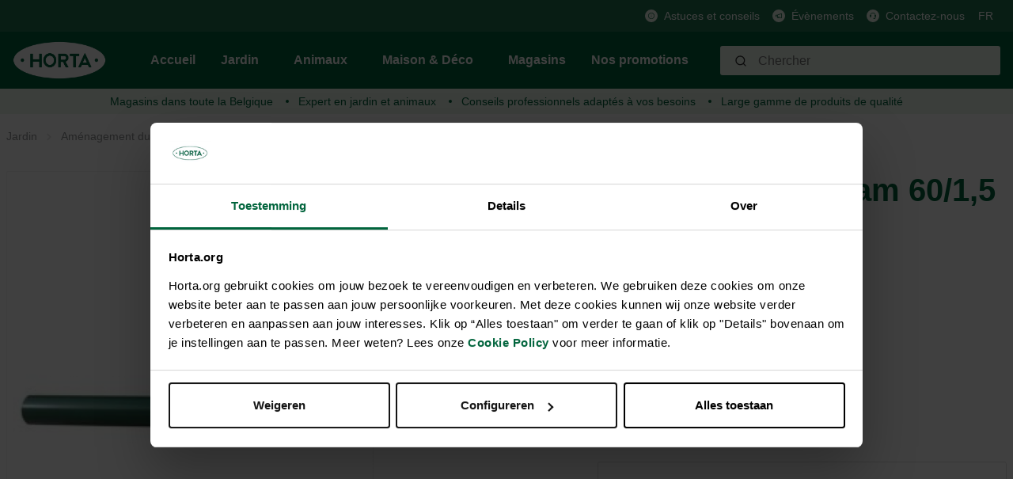

--- FILE ---
content_type: text/html; charset=utf-8
request_url: https://www.google.com/recaptcha/api2/anchor?ar=1&k=6Lc2ECQrAAAAAKf3gi8vENX6JDDzbCtlyyx14MRp&co=aHR0cHM6Ly9ob3J0YS5vcmc6NDQz&hl=en&v=PoyoqOPhxBO7pBk68S4YbpHZ&size=invisible&anchor-ms=20000&execute-ms=30000&cb=8hozrnv4vc37
body_size: 48566
content:
<!DOCTYPE HTML><html dir="ltr" lang="en"><head><meta http-equiv="Content-Type" content="text/html; charset=UTF-8">
<meta http-equiv="X-UA-Compatible" content="IE=edge">
<title>reCAPTCHA</title>
<style type="text/css">
/* cyrillic-ext */
@font-face {
  font-family: 'Roboto';
  font-style: normal;
  font-weight: 400;
  font-stretch: 100%;
  src: url(//fonts.gstatic.com/s/roboto/v48/KFO7CnqEu92Fr1ME7kSn66aGLdTylUAMa3GUBHMdazTgWw.woff2) format('woff2');
  unicode-range: U+0460-052F, U+1C80-1C8A, U+20B4, U+2DE0-2DFF, U+A640-A69F, U+FE2E-FE2F;
}
/* cyrillic */
@font-face {
  font-family: 'Roboto';
  font-style: normal;
  font-weight: 400;
  font-stretch: 100%;
  src: url(//fonts.gstatic.com/s/roboto/v48/KFO7CnqEu92Fr1ME7kSn66aGLdTylUAMa3iUBHMdazTgWw.woff2) format('woff2');
  unicode-range: U+0301, U+0400-045F, U+0490-0491, U+04B0-04B1, U+2116;
}
/* greek-ext */
@font-face {
  font-family: 'Roboto';
  font-style: normal;
  font-weight: 400;
  font-stretch: 100%;
  src: url(//fonts.gstatic.com/s/roboto/v48/KFO7CnqEu92Fr1ME7kSn66aGLdTylUAMa3CUBHMdazTgWw.woff2) format('woff2');
  unicode-range: U+1F00-1FFF;
}
/* greek */
@font-face {
  font-family: 'Roboto';
  font-style: normal;
  font-weight: 400;
  font-stretch: 100%;
  src: url(//fonts.gstatic.com/s/roboto/v48/KFO7CnqEu92Fr1ME7kSn66aGLdTylUAMa3-UBHMdazTgWw.woff2) format('woff2');
  unicode-range: U+0370-0377, U+037A-037F, U+0384-038A, U+038C, U+038E-03A1, U+03A3-03FF;
}
/* math */
@font-face {
  font-family: 'Roboto';
  font-style: normal;
  font-weight: 400;
  font-stretch: 100%;
  src: url(//fonts.gstatic.com/s/roboto/v48/KFO7CnqEu92Fr1ME7kSn66aGLdTylUAMawCUBHMdazTgWw.woff2) format('woff2');
  unicode-range: U+0302-0303, U+0305, U+0307-0308, U+0310, U+0312, U+0315, U+031A, U+0326-0327, U+032C, U+032F-0330, U+0332-0333, U+0338, U+033A, U+0346, U+034D, U+0391-03A1, U+03A3-03A9, U+03B1-03C9, U+03D1, U+03D5-03D6, U+03F0-03F1, U+03F4-03F5, U+2016-2017, U+2034-2038, U+203C, U+2040, U+2043, U+2047, U+2050, U+2057, U+205F, U+2070-2071, U+2074-208E, U+2090-209C, U+20D0-20DC, U+20E1, U+20E5-20EF, U+2100-2112, U+2114-2115, U+2117-2121, U+2123-214F, U+2190, U+2192, U+2194-21AE, U+21B0-21E5, U+21F1-21F2, U+21F4-2211, U+2213-2214, U+2216-22FF, U+2308-230B, U+2310, U+2319, U+231C-2321, U+2336-237A, U+237C, U+2395, U+239B-23B7, U+23D0, U+23DC-23E1, U+2474-2475, U+25AF, U+25B3, U+25B7, U+25BD, U+25C1, U+25CA, U+25CC, U+25FB, U+266D-266F, U+27C0-27FF, U+2900-2AFF, U+2B0E-2B11, U+2B30-2B4C, U+2BFE, U+3030, U+FF5B, U+FF5D, U+1D400-1D7FF, U+1EE00-1EEFF;
}
/* symbols */
@font-face {
  font-family: 'Roboto';
  font-style: normal;
  font-weight: 400;
  font-stretch: 100%;
  src: url(//fonts.gstatic.com/s/roboto/v48/KFO7CnqEu92Fr1ME7kSn66aGLdTylUAMaxKUBHMdazTgWw.woff2) format('woff2');
  unicode-range: U+0001-000C, U+000E-001F, U+007F-009F, U+20DD-20E0, U+20E2-20E4, U+2150-218F, U+2190, U+2192, U+2194-2199, U+21AF, U+21E6-21F0, U+21F3, U+2218-2219, U+2299, U+22C4-22C6, U+2300-243F, U+2440-244A, U+2460-24FF, U+25A0-27BF, U+2800-28FF, U+2921-2922, U+2981, U+29BF, U+29EB, U+2B00-2BFF, U+4DC0-4DFF, U+FFF9-FFFB, U+10140-1018E, U+10190-1019C, U+101A0, U+101D0-101FD, U+102E0-102FB, U+10E60-10E7E, U+1D2C0-1D2D3, U+1D2E0-1D37F, U+1F000-1F0FF, U+1F100-1F1AD, U+1F1E6-1F1FF, U+1F30D-1F30F, U+1F315, U+1F31C, U+1F31E, U+1F320-1F32C, U+1F336, U+1F378, U+1F37D, U+1F382, U+1F393-1F39F, U+1F3A7-1F3A8, U+1F3AC-1F3AF, U+1F3C2, U+1F3C4-1F3C6, U+1F3CA-1F3CE, U+1F3D4-1F3E0, U+1F3ED, U+1F3F1-1F3F3, U+1F3F5-1F3F7, U+1F408, U+1F415, U+1F41F, U+1F426, U+1F43F, U+1F441-1F442, U+1F444, U+1F446-1F449, U+1F44C-1F44E, U+1F453, U+1F46A, U+1F47D, U+1F4A3, U+1F4B0, U+1F4B3, U+1F4B9, U+1F4BB, U+1F4BF, U+1F4C8-1F4CB, U+1F4D6, U+1F4DA, U+1F4DF, U+1F4E3-1F4E6, U+1F4EA-1F4ED, U+1F4F7, U+1F4F9-1F4FB, U+1F4FD-1F4FE, U+1F503, U+1F507-1F50B, U+1F50D, U+1F512-1F513, U+1F53E-1F54A, U+1F54F-1F5FA, U+1F610, U+1F650-1F67F, U+1F687, U+1F68D, U+1F691, U+1F694, U+1F698, U+1F6AD, U+1F6B2, U+1F6B9-1F6BA, U+1F6BC, U+1F6C6-1F6CF, U+1F6D3-1F6D7, U+1F6E0-1F6EA, U+1F6F0-1F6F3, U+1F6F7-1F6FC, U+1F700-1F7FF, U+1F800-1F80B, U+1F810-1F847, U+1F850-1F859, U+1F860-1F887, U+1F890-1F8AD, U+1F8B0-1F8BB, U+1F8C0-1F8C1, U+1F900-1F90B, U+1F93B, U+1F946, U+1F984, U+1F996, U+1F9E9, U+1FA00-1FA6F, U+1FA70-1FA7C, U+1FA80-1FA89, U+1FA8F-1FAC6, U+1FACE-1FADC, U+1FADF-1FAE9, U+1FAF0-1FAF8, U+1FB00-1FBFF;
}
/* vietnamese */
@font-face {
  font-family: 'Roboto';
  font-style: normal;
  font-weight: 400;
  font-stretch: 100%;
  src: url(//fonts.gstatic.com/s/roboto/v48/KFO7CnqEu92Fr1ME7kSn66aGLdTylUAMa3OUBHMdazTgWw.woff2) format('woff2');
  unicode-range: U+0102-0103, U+0110-0111, U+0128-0129, U+0168-0169, U+01A0-01A1, U+01AF-01B0, U+0300-0301, U+0303-0304, U+0308-0309, U+0323, U+0329, U+1EA0-1EF9, U+20AB;
}
/* latin-ext */
@font-face {
  font-family: 'Roboto';
  font-style: normal;
  font-weight: 400;
  font-stretch: 100%;
  src: url(//fonts.gstatic.com/s/roboto/v48/KFO7CnqEu92Fr1ME7kSn66aGLdTylUAMa3KUBHMdazTgWw.woff2) format('woff2');
  unicode-range: U+0100-02BA, U+02BD-02C5, U+02C7-02CC, U+02CE-02D7, U+02DD-02FF, U+0304, U+0308, U+0329, U+1D00-1DBF, U+1E00-1E9F, U+1EF2-1EFF, U+2020, U+20A0-20AB, U+20AD-20C0, U+2113, U+2C60-2C7F, U+A720-A7FF;
}
/* latin */
@font-face {
  font-family: 'Roboto';
  font-style: normal;
  font-weight: 400;
  font-stretch: 100%;
  src: url(//fonts.gstatic.com/s/roboto/v48/KFO7CnqEu92Fr1ME7kSn66aGLdTylUAMa3yUBHMdazQ.woff2) format('woff2');
  unicode-range: U+0000-00FF, U+0131, U+0152-0153, U+02BB-02BC, U+02C6, U+02DA, U+02DC, U+0304, U+0308, U+0329, U+2000-206F, U+20AC, U+2122, U+2191, U+2193, U+2212, U+2215, U+FEFF, U+FFFD;
}
/* cyrillic-ext */
@font-face {
  font-family: 'Roboto';
  font-style: normal;
  font-weight: 500;
  font-stretch: 100%;
  src: url(//fonts.gstatic.com/s/roboto/v48/KFO7CnqEu92Fr1ME7kSn66aGLdTylUAMa3GUBHMdazTgWw.woff2) format('woff2');
  unicode-range: U+0460-052F, U+1C80-1C8A, U+20B4, U+2DE0-2DFF, U+A640-A69F, U+FE2E-FE2F;
}
/* cyrillic */
@font-face {
  font-family: 'Roboto';
  font-style: normal;
  font-weight: 500;
  font-stretch: 100%;
  src: url(//fonts.gstatic.com/s/roboto/v48/KFO7CnqEu92Fr1ME7kSn66aGLdTylUAMa3iUBHMdazTgWw.woff2) format('woff2');
  unicode-range: U+0301, U+0400-045F, U+0490-0491, U+04B0-04B1, U+2116;
}
/* greek-ext */
@font-face {
  font-family: 'Roboto';
  font-style: normal;
  font-weight: 500;
  font-stretch: 100%;
  src: url(//fonts.gstatic.com/s/roboto/v48/KFO7CnqEu92Fr1ME7kSn66aGLdTylUAMa3CUBHMdazTgWw.woff2) format('woff2');
  unicode-range: U+1F00-1FFF;
}
/* greek */
@font-face {
  font-family: 'Roboto';
  font-style: normal;
  font-weight: 500;
  font-stretch: 100%;
  src: url(//fonts.gstatic.com/s/roboto/v48/KFO7CnqEu92Fr1ME7kSn66aGLdTylUAMa3-UBHMdazTgWw.woff2) format('woff2');
  unicode-range: U+0370-0377, U+037A-037F, U+0384-038A, U+038C, U+038E-03A1, U+03A3-03FF;
}
/* math */
@font-face {
  font-family: 'Roboto';
  font-style: normal;
  font-weight: 500;
  font-stretch: 100%;
  src: url(//fonts.gstatic.com/s/roboto/v48/KFO7CnqEu92Fr1ME7kSn66aGLdTylUAMawCUBHMdazTgWw.woff2) format('woff2');
  unicode-range: U+0302-0303, U+0305, U+0307-0308, U+0310, U+0312, U+0315, U+031A, U+0326-0327, U+032C, U+032F-0330, U+0332-0333, U+0338, U+033A, U+0346, U+034D, U+0391-03A1, U+03A3-03A9, U+03B1-03C9, U+03D1, U+03D5-03D6, U+03F0-03F1, U+03F4-03F5, U+2016-2017, U+2034-2038, U+203C, U+2040, U+2043, U+2047, U+2050, U+2057, U+205F, U+2070-2071, U+2074-208E, U+2090-209C, U+20D0-20DC, U+20E1, U+20E5-20EF, U+2100-2112, U+2114-2115, U+2117-2121, U+2123-214F, U+2190, U+2192, U+2194-21AE, U+21B0-21E5, U+21F1-21F2, U+21F4-2211, U+2213-2214, U+2216-22FF, U+2308-230B, U+2310, U+2319, U+231C-2321, U+2336-237A, U+237C, U+2395, U+239B-23B7, U+23D0, U+23DC-23E1, U+2474-2475, U+25AF, U+25B3, U+25B7, U+25BD, U+25C1, U+25CA, U+25CC, U+25FB, U+266D-266F, U+27C0-27FF, U+2900-2AFF, U+2B0E-2B11, U+2B30-2B4C, U+2BFE, U+3030, U+FF5B, U+FF5D, U+1D400-1D7FF, U+1EE00-1EEFF;
}
/* symbols */
@font-face {
  font-family: 'Roboto';
  font-style: normal;
  font-weight: 500;
  font-stretch: 100%;
  src: url(//fonts.gstatic.com/s/roboto/v48/KFO7CnqEu92Fr1ME7kSn66aGLdTylUAMaxKUBHMdazTgWw.woff2) format('woff2');
  unicode-range: U+0001-000C, U+000E-001F, U+007F-009F, U+20DD-20E0, U+20E2-20E4, U+2150-218F, U+2190, U+2192, U+2194-2199, U+21AF, U+21E6-21F0, U+21F3, U+2218-2219, U+2299, U+22C4-22C6, U+2300-243F, U+2440-244A, U+2460-24FF, U+25A0-27BF, U+2800-28FF, U+2921-2922, U+2981, U+29BF, U+29EB, U+2B00-2BFF, U+4DC0-4DFF, U+FFF9-FFFB, U+10140-1018E, U+10190-1019C, U+101A0, U+101D0-101FD, U+102E0-102FB, U+10E60-10E7E, U+1D2C0-1D2D3, U+1D2E0-1D37F, U+1F000-1F0FF, U+1F100-1F1AD, U+1F1E6-1F1FF, U+1F30D-1F30F, U+1F315, U+1F31C, U+1F31E, U+1F320-1F32C, U+1F336, U+1F378, U+1F37D, U+1F382, U+1F393-1F39F, U+1F3A7-1F3A8, U+1F3AC-1F3AF, U+1F3C2, U+1F3C4-1F3C6, U+1F3CA-1F3CE, U+1F3D4-1F3E0, U+1F3ED, U+1F3F1-1F3F3, U+1F3F5-1F3F7, U+1F408, U+1F415, U+1F41F, U+1F426, U+1F43F, U+1F441-1F442, U+1F444, U+1F446-1F449, U+1F44C-1F44E, U+1F453, U+1F46A, U+1F47D, U+1F4A3, U+1F4B0, U+1F4B3, U+1F4B9, U+1F4BB, U+1F4BF, U+1F4C8-1F4CB, U+1F4D6, U+1F4DA, U+1F4DF, U+1F4E3-1F4E6, U+1F4EA-1F4ED, U+1F4F7, U+1F4F9-1F4FB, U+1F4FD-1F4FE, U+1F503, U+1F507-1F50B, U+1F50D, U+1F512-1F513, U+1F53E-1F54A, U+1F54F-1F5FA, U+1F610, U+1F650-1F67F, U+1F687, U+1F68D, U+1F691, U+1F694, U+1F698, U+1F6AD, U+1F6B2, U+1F6B9-1F6BA, U+1F6BC, U+1F6C6-1F6CF, U+1F6D3-1F6D7, U+1F6E0-1F6EA, U+1F6F0-1F6F3, U+1F6F7-1F6FC, U+1F700-1F7FF, U+1F800-1F80B, U+1F810-1F847, U+1F850-1F859, U+1F860-1F887, U+1F890-1F8AD, U+1F8B0-1F8BB, U+1F8C0-1F8C1, U+1F900-1F90B, U+1F93B, U+1F946, U+1F984, U+1F996, U+1F9E9, U+1FA00-1FA6F, U+1FA70-1FA7C, U+1FA80-1FA89, U+1FA8F-1FAC6, U+1FACE-1FADC, U+1FADF-1FAE9, U+1FAF0-1FAF8, U+1FB00-1FBFF;
}
/* vietnamese */
@font-face {
  font-family: 'Roboto';
  font-style: normal;
  font-weight: 500;
  font-stretch: 100%;
  src: url(//fonts.gstatic.com/s/roboto/v48/KFO7CnqEu92Fr1ME7kSn66aGLdTylUAMa3OUBHMdazTgWw.woff2) format('woff2');
  unicode-range: U+0102-0103, U+0110-0111, U+0128-0129, U+0168-0169, U+01A0-01A1, U+01AF-01B0, U+0300-0301, U+0303-0304, U+0308-0309, U+0323, U+0329, U+1EA0-1EF9, U+20AB;
}
/* latin-ext */
@font-face {
  font-family: 'Roboto';
  font-style: normal;
  font-weight: 500;
  font-stretch: 100%;
  src: url(//fonts.gstatic.com/s/roboto/v48/KFO7CnqEu92Fr1ME7kSn66aGLdTylUAMa3KUBHMdazTgWw.woff2) format('woff2');
  unicode-range: U+0100-02BA, U+02BD-02C5, U+02C7-02CC, U+02CE-02D7, U+02DD-02FF, U+0304, U+0308, U+0329, U+1D00-1DBF, U+1E00-1E9F, U+1EF2-1EFF, U+2020, U+20A0-20AB, U+20AD-20C0, U+2113, U+2C60-2C7F, U+A720-A7FF;
}
/* latin */
@font-face {
  font-family: 'Roboto';
  font-style: normal;
  font-weight: 500;
  font-stretch: 100%;
  src: url(//fonts.gstatic.com/s/roboto/v48/KFO7CnqEu92Fr1ME7kSn66aGLdTylUAMa3yUBHMdazQ.woff2) format('woff2');
  unicode-range: U+0000-00FF, U+0131, U+0152-0153, U+02BB-02BC, U+02C6, U+02DA, U+02DC, U+0304, U+0308, U+0329, U+2000-206F, U+20AC, U+2122, U+2191, U+2193, U+2212, U+2215, U+FEFF, U+FFFD;
}
/* cyrillic-ext */
@font-face {
  font-family: 'Roboto';
  font-style: normal;
  font-weight: 900;
  font-stretch: 100%;
  src: url(//fonts.gstatic.com/s/roboto/v48/KFO7CnqEu92Fr1ME7kSn66aGLdTylUAMa3GUBHMdazTgWw.woff2) format('woff2');
  unicode-range: U+0460-052F, U+1C80-1C8A, U+20B4, U+2DE0-2DFF, U+A640-A69F, U+FE2E-FE2F;
}
/* cyrillic */
@font-face {
  font-family: 'Roboto';
  font-style: normal;
  font-weight: 900;
  font-stretch: 100%;
  src: url(//fonts.gstatic.com/s/roboto/v48/KFO7CnqEu92Fr1ME7kSn66aGLdTylUAMa3iUBHMdazTgWw.woff2) format('woff2');
  unicode-range: U+0301, U+0400-045F, U+0490-0491, U+04B0-04B1, U+2116;
}
/* greek-ext */
@font-face {
  font-family: 'Roboto';
  font-style: normal;
  font-weight: 900;
  font-stretch: 100%;
  src: url(//fonts.gstatic.com/s/roboto/v48/KFO7CnqEu92Fr1ME7kSn66aGLdTylUAMa3CUBHMdazTgWw.woff2) format('woff2');
  unicode-range: U+1F00-1FFF;
}
/* greek */
@font-face {
  font-family: 'Roboto';
  font-style: normal;
  font-weight: 900;
  font-stretch: 100%;
  src: url(//fonts.gstatic.com/s/roboto/v48/KFO7CnqEu92Fr1ME7kSn66aGLdTylUAMa3-UBHMdazTgWw.woff2) format('woff2');
  unicode-range: U+0370-0377, U+037A-037F, U+0384-038A, U+038C, U+038E-03A1, U+03A3-03FF;
}
/* math */
@font-face {
  font-family: 'Roboto';
  font-style: normal;
  font-weight: 900;
  font-stretch: 100%;
  src: url(//fonts.gstatic.com/s/roboto/v48/KFO7CnqEu92Fr1ME7kSn66aGLdTylUAMawCUBHMdazTgWw.woff2) format('woff2');
  unicode-range: U+0302-0303, U+0305, U+0307-0308, U+0310, U+0312, U+0315, U+031A, U+0326-0327, U+032C, U+032F-0330, U+0332-0333, U+0338, U+033A, U+0346, U+034D, U+0391-03A1, U+03A3-03A9, U+03B1-03C9, U+03D1, U+03D5-03D6, U+03F0-03F1, U+03F4-03F5, U+2016-2017, U+2034-2038, U+203C, U+2040, U+2043, U+2047, U+2050, U+2057, U+205F, U+2070-2071, U+2074-208E, U+2090-209C, U+20D0-20DC, U+20E1, U+20E5-20EF, U+2100-2112, U+2114-2115, U+2117-2121, U+2123-214F, U+2190, U+2192, U+2194-21AE, U+21B0-21E5, U+21F1-21F2, U+21F4-2211, U+2213-2214, U+2216-22FF, U+2308-230B, U+2310, U+2319, U+231C-2321, U+2336-237A, U+237C, U+2395, U+239B-23B7, U+23D0, U+23DC-23E1, U+2474-2475, U+25AF, U+25B3, U+25B7, U+25BD, U+25C1, U+25CA, U+25CC, U+25FB, U+266D-266F, U+27C0-27FF, U+2900-2AFF, U+2B0E-2B11, U+2B30-2B4C, U+2BFE, U+3030, U+FF5B, U+FF5D, U+1D400-1D7FF, U+1EE00-1EEFF;
}
/* symbols */
@font-face {
  font-family: 'Roboto';
  font-style: normal;
  font-weight: 900;
  font-stretch: 100%;
  src: url(//fonts.gstatic.com/s/roboto/v48/KFO7CnqEu92Fr1ME7kSn66aGLdTylUAMaxKUBHMdazTgWw.woff2) format('woff2');
  unicode-range: U+0001-000C, U+000E-001F, U+007F-009F, U+20DD-20E0, U+20E2-20E4, U+2150-218F, U+2190, U+2192, U+2194-2199, U+21AF, U+21E6-21F0, U+21F3, U+2218-2219, U+2299, U+22C4-22C6, U+2300-243F, U+2440-244A, U+2460-24FF, U+25A0-27BF, U+2800-28FF, U+2921-2922, U+2981, U+29BF, U+29EB, U+2B00-2BFF, U+4DC0-4DFF, U+FFF9-FFFB, U+10140-1018E, U+10190-1019C, U+101A0, U+101D0-101FD, U+102E0-102FB, U+10E60-10E7E, U+1D2C0-1D2D3, U+1D2E0-1D37F, U+1F000-1F0FF, U+1F100-1F1AD, U+1F1E6-1F1FF, U+1F30D-1F30F, U+1F315, U+1F31C, U+1F31E, U+1F320-1F32C, U+1F336, U+1F378, U+1F37D, U+1F382, U+1F393-1F39F, U+1F3A7-1F3A8, U+1F3AC-1F3AF, U+1F3C2, U+1F3C4-1F3C6, U+1F3CA-1F3CE, U+1F3D4-1F3E0, U+1F3ED, U+1F3F1-1F3F3, U+1F3F5-1F3F7, U+1F408, U+1F415, U+1F41F, U+1F426, U+1F43F, U+1F441-1F442, U+1F444, U+1F446-1F449, U+1F44C-1F44E, U+1F453, U+1F46A, U+1F47D, U+1F4A3, U+1F4B0, U+1F4B3, U+1F4B9, U+1F4BB, U+1F4BF, U+1F4C8-1F4CB, U+1F4D6, U+1F4DA, U+1F4DF, U+1F4E3-1F4E6, U+1F4EA-1F4ED, U+1F4F7, U+1F4F9-1F4FB, U+1F4FD-1F4FE, U+1F503, U+1F507-1F50B, U+1F50D, U+1F512-1F513, U+1F53E-1F54A, U+1F54F-1F5FA, U+1F610, U+1F650-1F67F, U+1F687, U+1F68D, U+1F691, U+1F694, U+1F698, U+1F6AD, U+1F6B2, U+1F6B9-1F6BA, U+1F6BC, U+1F6C6-1F6CF, U+1F6D3-1F6D7, U+1F6E0-1F6EA, U+1F6F0-1F6F3, U+1F6F7-1F6FC, U+1F700-1F7FF, U+1F800-1F80B, U+1F810-1F847, U+1F850-1F859, U+1F860-1F887, U+1F890-1F8AD, U+1F8B0-1F8BB, U+1F8C0-1F8C1, U+1F900-1F90B, U+1F93B, U+1F946, U+1F984, U+1F996, U+1F9E9, U+1FA00-1FA6F, U+1FA70-1FA7C, U+1FA80-1FA89, U+1FA8F-1FAC6, U+1FACE-1FADC, U+1FADF-1FAE9, U+1FAF0-1FAF8, U+1FB00-1FBFF;
}
/* vietnamese */
@font-face {
  font-family: 'Roboto';
  font-style: normal;
  font-weight: 900;
  font-stretch: 100%;
  src: url(//fonts.gstatic.com/s/roboto/v48/KFO7CnqEu92Fr1ME7kSn66aGLdTylUAMa3OUBHMdazTgWw.woff2) format('woff2');
  unicode-range: U+0102-0103, U+0110-0111, U+0128-0129, U+0168-0169, U+01A0-01A1, U+01AF-01B0, U+0300-0301, U+0303-0304, U+0308-0309, U+0323, U+0329, U+1EA0-1EF9, U+20AB;
}
/* latin-ext */
@font-face {
  font-family: 'Roboto';
  font-style: normal;
  font-weight: 900;
  font-stretch: 100%;
  src: url(//fonts.gstatic.com/s/roboto/v48/KFO7CnqEu92Fr1ME7kSn66aGLdTylUAMa3KUBHMdazTgWw.woff2) format('woff2');
  unicode-range: U+0100-02BA, U+02BD-02C5, U+02C7-02CC, U+02CE-02D7, U+02DD-02FF, U+0304, U+0308, U+0329, U+1D00-1DBF, U+1E00-1E9F, U+1EF2-1EFF, U+2020, U+20A0-20AB, U+20AD-20C0, U+2113, U+2C60-2C7F, U+A720-A7FF;
}
/* latin */
@font-face {
  font-family: 'Roboto';
  font-style: normal;
  font-weight: 900;
  font-stretch: 100%;
  src: url(//fonts.gstatic.com/s/roboto/v48/KFO7CnqEu92Fr1ME7kSn66aGLdTylUAMa3yUBHMdazQ.woff2) format('woff2');
  unicode-range: U+0000-00FF, U+0131, U+0152-0153, U+02BB-02BC, U+02C6, U+02DA, U+02DC, U+0304, U+0308, U+0329, U+2000-206F, U+20AC, U+2122, U+2191, U+2193, U+2212, U+2215, U+FEFF, U+FFFD;
}

</style>
<link rel="stylesheet" type="text/css" href="https://www.gstatic.com/recaptcha/releases/PoyoqOPhxBO7pBk68S4YbpHZ/styles__ltr.css">
<script nonce="RtHH8CVbnXVhHLTPNEJGDg" type="text/javascript">window['__recaptcha_api'] = 'https://www.google.com/recaptcha/api2/';</script>
<script type="text/javascript" src="https://www.gstatic.com/recaptcha/releases/PoyoqOPhxBO7pBk68S4YbpHZ/recaptcha__en.js" nonce="RtHH8CVbnXVhHLTPNEJGDg">
      
    </script></head>
<body><div id="rc-anchor-alert" class="rc-anchor-alert"></div>
<input type="hidden" id="recaptcha-token" value="[base64]">
<script type="text/javascript" nonce="RtHH8CVbnXVhHLTPNEJGDg">
      recaptcha.anchor.Main.init("[\x22ainput\x22,[\x22bgdata\x22,\x22\x22,\[base64]/[base64]/[base64]/[base64]/[base64]/[base64]/KGcoTywyNTMsTy5PKSxVRyhPLEMpKTpnKE8sMjUzLEMpLE8pKSxsKSksTykpfSxieT1mdW5jdGlvbihDLE8sdSxsKXtmb3IobD0odT1SKEMpLDApO08+MDtPLS0pbD1sPDw4fFooQyk7ZyhDLHUsbCl9LFVHPWZ1bmN0aW9uKEMsTyl7Qy5pLmxlbmd0aD4xMDQ/[base64]/[base64]/[base64]/[base64]/[base64]/[base64]/[base64]\\u003d\x22,\[base64]\\u003d\x22,\x22w5QWw6g6wqY4Ny4oc8KIwrYTwqrCo1bDm8KEHQDCngnDjcKTwpNLfUZUMRrCs8OIP8KnbcK4RcOcw5QjwrvDssOgJsO6woBIKMOXBH7DrANZwqzCucOPw5kDw7/[base64]/ChFU7wrnDk8Onw6jDlxjDtxJ1OBVFRsKRwrsBDsOfw61mwrZNOcKMwrvDlsO/w6wfw5HCkQ5lFhvClcOcw5xRa8Kxw6TDlMK+w5jChhoJwpx4SgwPXHoqw5Bqwpliw65GNsKXAcO4w6zDkGxZKcOzw5XDi8O3A3VJw43Cn3rDskXDkw/[base64]/DtX97OsKCw6PCryBQwppmGVwOwqo6KE7DrmM9w5ccMlxHwqnChVQTwqZbHcKCdQTDrUbCj8ONw7HDr8K7a8K9wrYEwqHCs8KlwrdmJcOKwoTCmMKZF8KaZRPDmMOyHw/DlUh/P8KrwpnChcOMcMKPdcKSwqPCk1/DrzHDuATCqQzCp8OHPBQkw5Viw5LDmMKiK1bDpGHCnQE+w7nCusKrMsKHwpMWw4djwoLCosOCScOgK0LCjMKUw5vDmR/[base64]/YMK2dk/DiWl0w4dFQsOsw6Asw581JMOpKz/Di8K2TMKJw6fDlMK+QGAhFcKgwrnDtltEwr/Cv2nCv8OeF8OwMSXDpTXDtTjCnsO5M2/Dpwg6wpFLN3JiE8Oyw51IKMKIw5nCmknCpX3Dg8Kbw6bDnRApw4/DiSZSH8Okwp/[base64]/DggNoRcO9wpTCrcOnw6JaEsOiMsOCwqrDlcOYcHZowpfCk1bDvcOAIsOvwqjChhTCqhF2Z8O4CnhROcO0w5pIw7kSwoPCssOrKCN6w6bCtiLDg8K4Vhslw6PDtBbDkcOfwrDDl0/[base64]/SRbDm0UaHw4tMMOrJDvCo8Kiw5AeagRpRifDm8KOLMKrDcKLwrPDs8OwLFvDs1bDsCMvw7PDusOUVXfCnwMiX0jDtgQFw7MsOcO3JBLDlSfDkMK7eERqNnTCmiIOw7giVnYGwqxxwo4TVk7DjsObwr3Cu2cKU8KlAcOjVsOTXWgAN8KGFMK2wpIJw6zClidrGB/DqDoQFcKiClVECwIMHm0oJRrClVjDoFLDuDwYwqYAw6ZdVcKKJXALBsKaw5rCssKCw7/[base64]/CksKBH8OLOAXDrFNcwp3CsSDCk2VwbsKUwo3DqCnCpMO5LMKFaHklXsOowrt3BSLCogHCrnF3PcOAE8OXwpDDoCXDscOSQyTDmxnCg1gIesKPwpzDgj/ChwvCjE/DkE/Dt3vCuRhgIx3ChcK7KcKzwp/CvsOCSyYTwoTDv8OpwoEBXDc5EsKAw4B/NcO1w6Qyw7fCrMKlLyIFwr3CvnkOw77Du2ZxwogDwodyfC3CrMOPw7bCjsKUUi3CogLClMK7AMOawopLWkfDj3zDv2ocP8K/[base64]/DjcOPA8KKGD3DmsK8w5vDjDp5wrcjLw0kw5VFV8KfPsKEw7J1LwxUw4dZNSbCi0puTcOmVRweIMKgw4DCii9QSsKPf8Krb8K1BBfDq33DmcOjwp7CqcKLwrLDm8ORGcKbwqwhT8K4w7wNwo/CkCk7wpVwwrbDpQnDtmEBFsOKFsOsejhxwqM6ZcOCMMOIbghbL3PDhSnCmVPCgT/Ds8O6L8O0wpnDvCtSwognTsKiCwjCrcOsw6FdaX9/w6MTw4oeM8OHw5AmcWTDtScQwrpDwpI8Wlk/w4bDocOsUSzCrnzCt8ORYcKFPcOWGyJPLcKVwojCmsO0wpMsG8ODw7FDH20EXSTDjMOVwo1lwq8GCsKbw4IgI0VxDwHDpzdxwqPCn8Kaw4TCoGdcwqAhbhTCjMKKJVxXwpjCrcKZZCFOKj/[base64]/[base64]/w7JywqHDhMOBP8K9FsOaBsOSN1tYQivClTXChsK9IRxAwq0Fw53Dj0FTZRDCljVGfsKBDcKjw4zCoMOtw4LCtQbCrUvDjFw0w4TCgBHCgsOKwpjDpD3DvcKWwpl4w50sw6g+w6FpBynCn0TCpkM4woLCp393LcO6wpcGwopfFsKNw4/CksOoBMOuw6vDgj3DiSHCmHbChcK7Lzt9woJ5fFQ4wpLDhFAOHgHCvcKFLMKINRLDt8OaR8O1TcK4TWvDjTrCucKieFQ3a8OTbcKAwoTDrm/DpTYewrXDjMORZsO/w4jCmEbDlMOMw4DDqcKeJsO7w7HDvxlDw4ZHBcKWw6HCnVdtOnPDqEFvw7zCgsOiXsK2w5fDkcKyDsKhw6ZTFsO1csKcF8KyGE4+wpNBwp9iwoh0wrvDo2hqwpQeVVjCqHkRwqXDkMOmOQMvYVBRezHDiMK6wpHDjy16w4tmE1BRGHpgwpF/UkEGHR4TMGLCoghvw4/DjxXCocKLw7PCo0FrPU0/wo7Dn1vClcO1w7BLw41Nw6HDscKvwpE5cCzCt8KlwoAHwrxvwrrCn8Kzw6jDqT5BVgRQw7EGHitiBzTDg8K0w6hGV08VTUl+w77CinTDqz/DgQ7Cn3jDjsKsQTc7w5jDpQcGw5LClcOAUBjDi8ORK8Kywo1wd8Kww4FjDTPDhFvDuHrDrGRXwqBxw6EHTMKuw6YIwqZfKR19w6XCtGnDsnAZw5lKWxzCsMKXSQwJwrQsUsKLU8OgwprDr8KqeERpwoU0wosdIsOkw6IzHsK/w6VNRMKuwo8XWcOMw58tWsKrVMOpKsKFSMOxZ8OQYjTClMOjwrxDwoHDiS3CgVrCmMK6w5MUekw0MljCgsOBwqHDlx/DlcK/ScK2JAAgasKFwrleMsO1wr08QMKxwrVeV8OSLMKpwpUQfMOTWsOZwqXCpC1pw7QmeV/DlXXChsK7wq/DhEIFIhbDrMOAw54iw5DCtMOYw7bDokrClj4bIWwEL8OBwox1S8Odw7/CtMKeeMKDF8KiwrYnw57Ckl7CicKHK0UBLCDDisKBMcOVwqTDhcKENxLCmxvComxNw63Cj8Kvw60HwrvCimXDtGbDmDJGSWIbDcKWScOQSMOrw5tAwqwGCCvDuW86w49fDkfDgsOjwp5gQsK1wpI/TWVTwpB7w4ctU8OCRxDDoEE5cMOuIhZKYsKowrdJwofDv8OcWzbDogPDhhTCuMOFPSPCqsOvw6bDolXDmcOywoLDkxVSw6TCqMOgJV1AwpEuw4kgDQ7DnkNWMcOAwrtiwo3CozBrwpYEVMOPTcO0w6bCjsKEwp7CnHs5wrVwwqTClcO/wpvDs2TDvsODGMK3wqrCoiJWBUI8DSrCjsKlwp5Yw5tawrJkPcKDI8KNwpPDnQXCsyhUw65ZN27DuMKswoldd2JZOcKFwok4ZsOAU195wqM5wo9xG33Cn8OPw53Cv8O/[base64]/DjMOBw5bDmsKbw6jCs2hBV8Ovwpk7cwgbw4LDrV3DkMOBw6fCocK4csOFw7/CucKxwoHCuzhIwrtxb8OfwqFXwrxjw6fCr8OaGG7DknbClQILwrgjK8KSwo3DqsOnIMO8w5/Ck8ODw7gLG3bDq8KewoTCnsOrTWPDmFxow5DDiBcHw4XCoH3CkkBaWHREQ8O2FFdmQEDCvz3CqsO8w7PDlsO6IWvChBPChxI/[base64]/[base64]/[base64]/w6J9w4A4wqnDjcKDUMO6DsOXwqxvwrvCrlzCncODPjhyaMOPO8K4dn9kTX/CrMOZUsKuw4pwJMKCwodMwoF0woh0fMKzwojCkcObwo41HMKkY8KrbzrCk8OnwoXCgcKSwpnCpi9bWcKXw6HCrygKwpHDksKUNsK5w7/[base64]/CmwbCiBjDvsKdwpnDukfCmMKPKDN0VQ/[base64]/wqkWw5YOe8OswooTwp/CrCACNcKPw6zCiQ51wrDCi8O1RAxIw45GwqfCo8KOwo8fLcKPw6wcw6DDhcKKEcOaM8Krw5BXLhTCq8O6w7NjOVHDr2bCrSs6woDCs0Uuw5fCtcOVGcK/AgYZw53DgcKuBEjDucK4EFXDlw/[base64]/w6MUZSUIwpcjw4TCj8K1UMKEwo/DrsKiw50Rw7TCo8Ocwr81A8KDwrJWw4vCgTlUCh9cwozDt3Qkwq3ClsKfBsKUwphECsKJUMOawpZUw6LDicOiwrfDkwHDihzCsSzDtyfCoMOoYWPDmsOdw6VPYGzDhj/Cm1/DjCvCkF0jwrjCnMKBNQM6wpMlwo3DhMOewpQjL8KwUMKDw6YhwoB2QcOgw6HCjMOyw6NAdsOWYBTCuSjDnsKYWlrCoxdEDcO/wocGw4jCpsONIQvChBIja8OTccOnPloywqM0IMOLZMOMTcO4w7tWw7hwR8O3w5kGPBNzwohzEcKhwoZOw69yw6HCqBlRIcOKwqUiwpwVwqXChMO6wojCtsKlRsKxZzEXw4VYZcOewoLCoxnCgMK1wrvCkcK5CSLDpxDCu8KuX8OEIkw9Amosw7rDrMO/[base64]/Cv2LDkBJZL8OxQHnCryjCvMOqT8Otw7fDuWgtEMOFE8KLwoEywrLDlHHDuRs1w7HDkcKfScOpMsOew4wgw6JTbcOUNyM/[base64]/wqHDjFt2JcKMw5TCqMO4dALDmMOaA8OYw7bCj8OrLsO4WMO0wrzDvUsFw4Iiwr/DgmFnVsOCUXM0wq/CrRPCnsKUcMOdZsK8w5rDhsOkF8Kyw77DqMK0wq1zQBA7wqnCscOow5kRZsKBKsOjwpZYSsKQwptMwrTCn8OJIMOjw6jDiMKtUU/DtRnDg8Kiw43Cn8KIbX5QOsKPWMOPw6wGwrcjB2lnExN+wovDlGXCs8KiVzfDpW3CnlMeQlXDkA4lFsODQ8OjGCfCkX3DucKqwotUwqcrJinCvMKVw6hBBWbChB3DrXhXJ8O/w6PDtz9tw5rDnsOlFFA5w4XCmcOnZXjCuygpw69CXcKgWcKxw67DtHbDn8KtwqrCpcKQwqBQasOMw5TCnFMsw43CicOSITDCjRBoLRzCqgTDrsOjw7VvHxXDiHbDhsOzwrEzwrvDuHnDoBkFwqvChCHCpsOMBGwfGGzCvjrDmcOjwr/[base64]/EBENw7LCpsOfTsOTwoHCkk3CunYrRCt6R17Dj8KYwpbCsU89fcOhG8OLwrDDrcOScsOPw4Y7ZMOtwr88wq1YwrbCoMKFL8Kxwo/[base64]/Dl8KawoMfb1vCkcO+w6/CocOHI8KMwp8LE2HDpV9TEDPDpcKZDFjDgmvDjwkFwoAuQTXCpQl2w7DDuVQnwrLCksKiw5LCryXDhsKFw7Nqw4fDtsOBw6Ngw4RcwoPChw3CicO2Ym4/X8OXFFYaCsOfw4XCnMOCwozCt8Kew5jCpMKAUWPCp8OawonDp8KvZUEqw5RSNBAZFcKeLsOmZcKkwrYSw5VbAxwgw47DhU15wqkrw7fCmk4GwonCtsK1wqDCug5faS5aXjzCmcOmDAoBwqxiXcOVw6RgUMOFBcOAw67CvgvCvcOVw6/Cty0qwp/Co0PDjcKIIMKSwobCjDdJwphTEMO8wpZ6KUPDulJ5dMOgwq3DmsOqw4nCpj58woUXBSvCugfDr3DChcOUci4jwqPDo8O5w6/[base64]/[base64]/byzCkgXCs8ORwr1hXGzCsMKobl4sGgrDv8Oiwphnw4DDqsKzw67Dt8OTwonCpAvCtRs2OVVgw5zCgMO9JB3DgMOOwotPwpXDrsOHwpfCkMOCw6nCucK5wo3CgsOSM8O0TsOowpTDmngnw6jCiDMYQMO/[base64]/DksOMTTvCljgKbsKew6vCt03CuzbCpjzCrsKfF8OHw5N0BMOccgIwLMOJw5PDlcKewp90f2zDgMKow5HCsHjDkjfDhgQ8F8OzFsOewpLDvMKVwpXCrTzCq8KGHsK3U2DCpMKrw5J1eGPDn0LCtsKSZBBHw4FTw6Fmw7RIw6LCmcOocMO1w4/DhsOuSThswrwow508dcOyJXNhwqh6wpbCl8OqIy12LsOHwrPChsOLwoTChB4BLMOyD8OFfRg9cEfCgkwEw5HDssOowrXCrMKTw47Dh8KawrYpwp7DgD8AwodzNDZJf8Khw6vDhgzCgwjCgzBiw6/CqcOWM1vCvAZpd0vClH/[base64]/DRrDoGzCpsKBJsOBSsO1R8KodFN0wrEmwqkpw49hXMOqwqrChAfDusKOw4TCicO4wq3CjMKsw5PCp8Kgw7PDrTtUfXhjSMKmwoo0ZW3CgjzDgAHCk8KEF8KHw6AsdcKCDMKESMKPb3tbGsOXCUlxPwDCgiLDuz5OMsOgw7bDr8Kuw6kXIU/[base64]/Di8OYBD0owpnDvQ7DtMO9w5Vcw4YqJMK6FsKcTsKbESjDoEPCkMKwGGRnw7Rzwr0vwpPDv1s/[base64]/CmsOvGDx8w7xnw7LCoz/DnVXDr1TCg2w0wpgmbcKfR2LDgx8+S1cifMKnwoLCsCttw7/DgMOkw6/Di0dCOFo6wr/[base64]/CnUHDhRnDvzMtw4rCkQPDggXCuMOKVXAewobCtDfDrCTCkcKMQS03f8KWwqhXKjbDs8Kiw43CicK+asOywqYYSy8HFAvCiCDCpMOkKcKLdWnDr2ppLsOew48zw6Zhwr/Cm8OnworCpcKhDcOGQjLDt8OYwpHChFliw6otScKuwqZOXcO1Ek/[base64]/DhmbCh8KmacOiw65JwqpdwqNRwpwVw54ww4HDv8KhWcOyw47DssKcDcOpecK9AMOFA8Olw4LDlHlPw5FpwpY/woDDlHzDkWjCszHDq1/[base64]/CusOHLMOkwpDCjDzDlGcEUMKJw41Pw4hUDgoxw7zDvMKwUMKDYcKfwokqw6rDiUTCkcKrYi7CoRvCh8O/w6N3DDTDgn1BwqUSw7IINF/[base64]/DuGsBwr95F8KVwr/DusOxw7jDkcOMFcKkb0VMMXXCpcOXwr81w4xPZGRwwrnDjGDChcOtwovCrsOpw7jChMOGwo1SUsKAQBjCjkrDnMOSw5xgHsK6GkLCtQnDg8ORw5rCicKAXSDCkMK2Lj/DpF4NRcOowovDj8KIwpAgAE1JRBHCqsOGw4Q4RMObNw/DrcKpQGzCqsORw5E5UcKhP8KkYsKdPMOJw7dYwpbDvl0gwqFiwqjDhyxsw7/[base64]/CkxZyw5YKfxHDu8OiwpnCoADCmwDDjTUzwrLDmMKXw5w0w7F7eHPCjMK4w6/Ds8OiQ8KCIsOKwoVSw54JLjfDhMKew47CgAQvIm/CksK9DsKIw6Ztw7zClGxgT8ONY8KTP33CkHFYCmLDpVXDg8OiwpsYNcKKW8K+w7FjGcKYEcK9w6HCqWHCvsOyw7MOR8OrTzwBJMOqwrnCosOiw5rCrUJXw7lVwpTCgH0lLTJ7w6vCoSzDgFouaz8MGRdmw6PDiDh7Eyp/dsO2w7p6wr/CqcO6ZcK5w6NVHsKwDMKgSFp8w4XDsgjDqMKDwpfCgHvDjlnDryw3XCIwTw1vUcKsw7w1wrNYEGUEw6LCr2JYw7vCrThwwq8PPmjCpmkNw6HCq8KCw7ZkM2XCmnnDg8K7E8K0w7HDuT0PYcK+w6DDn8KzdXt7wpTCi8OVa8Ohwp7DkwLDpF08SsKEwp/Dl8OJUMKzwoVfw4sBVFDCpMKPZQVDJAfClEHDkMKHw5LCpsOiw7nCkcOLa8KfwrDDiRvDnFDDoGIEw7bDlsKiQ8KgCMKeBEgmwr0xwog6XRfDuT1Fw63Ciy/Cp2B3wqXDjQfDvmlUw7nDu3wAw65Nw6vDqRXCrhQHw4HCvkZIC1ZdJVrDhhMOOMOHTHnCicOuHMOSwrY6PcK5wpLCgsOwwrDCmgjCgFp5NyRJA08Nw57DphNlXiPCq1Zlw7PCt8Oww6s3GMObwr/CqWNrE8OvGCPDjybCuWoxw4TCgsKoDkl0wpzDshvChsO/BcKWw6I3wrMnw6wgcMOuPsK5w5TDr8KJHy95w7TDs8K2w70OV8OMw6vCty3CncOdwqAww5XDu8K2wo/CnMKkw4HDvMKTw5Rxw7DCrcOvSEg6ScKkwpvDp8OvwpMpNDkvwoteRE/CnSLDpMOKw7TDvMKjEcKHcxXDllsVwpI/wq5fw5jCvn7DksKiRHTDl1HCvcKxwrDDvSjDvUTCs8OTwphFMVDCrkYawo1uw7BXw5pECcOzAQxUw6fCssKNw4/Csj/Cph7Cll/Cp1jCvQRPUcOiOXltA8OGwoLDjSk3w4fCtxPDk8KlA8KXDWPDtcKYw6LCnSXDqRQCwpbCjx8hQEtBwoNXHMOVOsK1w6vCuk7CpW7DscK9BsKmGSpLUwAmwr/[base64]/FnrClRIgwptQwr3DusO6LsK+Z8Knw7h/[base64]/[base64]/[base64]/QMKaw5TDqRE7MMOHwp/CpANCO8O2w5MZw64RwrLCgBLDizk5McOYw6Q7wrInw6kta8OMUzbDgMK2w5sOS8KKVMKCNWfDlsKbFzMPw4wbw6XCnsK+WX3Ck8OoT8OJYcKlecO3ecOna8O3wpPCkCgDwp5hdcOUGcKjw611w41cYMOfXcKgXcOTfsKEwrBjKDbChQDDisOLwp/DhsOTcsK5w73Do8Knw65ZCsOmHMOtw699wrJPw78FwrNiwoXDhMOPw7PDq1VUQcK5CsKxw6Nzw5HClcKAw6pGXHx6wr/DhBlUXhzChmBZFsKKwrpiwojCjzgowqnDiDDDv8OqwrjDmcOZw7vCnsK9wqdKYsKBfAPCoMOkRsKsRcK/w6E3w6jCmi05wrjDtF1Iw63DsmNyTgbDqGPCjsKxw7/Dm8Kxw7UdFA1TwrbCgcKMZcKTw5MawrjCscKzw6bDg8K3ZsOww5jCh0x9w5kAfSg/w7s0SMOaRj5iw70ywqXCo2Yxw4rChMKKHDc/[base64]/CvnnCrMKvw5hbwoopw4RtfWPCpsOGwobDpMKOw7TCo1rDrcKYw6AcGSppwqh8w7xAayHChsOGwqk5w6liKSvDqsKlacKuaVs/wr1VNRDCo8KCwoTDkMO8SnPCuh3CrcKvYsKLIcOyw4rCjMKAXkpywozDu8KlIMOGRGrDnHvCpMOhw6EOODLDvQbCosKtw6vDn0h/fcONw4Jcw7wqwpAVRRlMAD0Yw53Dh0cLDcKAwotIwphqwpjCh8KGw7HCgCIywo4pwpokc25DwrpGwpZBw7/DsUgzw6jDtcOFw5Z5ecOld8OpwoA2wpzCiwDDhsKPw7nCtMKNwrRWRMK7w7deUsKFwojCg8K6wrxtMcKmw6lTwrPDqBzCpcKewqZiFcK5WyZlwoXCmcO+A8K/QGRqY8ONw6RFf8OiacKBw7YWDxQSJ8OVBsKTwrZfM8OqcMOlw6kLw6jDoCvCq8Oew5LCsG/[base64]/CknPCjRkoeQUAw4kHwrPDksOWwpA9TcK8GmJSGcO4PMKeVMKQwoRBwrFxa8OdRGFIwp3Cm8OpwrHDvnJ6VnvCszJkJMKhRjHCkVXDmWXCpsKUUcOAw5fDh8OzdcOmeWbCm8OGwpxVw5gNQMOZwqLDvQPCm8KMQihZwqAxwrLCjxzDnjrCnxsYwptoIx/Cr8ONwqbDqMKMbcOzwrvCngrDmT5vTV/Cu0QmVhlOw4DCnsKHGsK6wqkqw4/CrkHDscOnPEzCl8OIwq7Cmhsaw45zw7DCtEvDisKSwp9DwrNxAybDrnDCtcKGw6o+woTCtMKGwr3CgMKoCAJnw4bDhRJPI2nCusKrDMO4OsOzwpRXQ8KJFcK2wqAGGWl5AC1VwqzDi3nCkVQMF8O/QmPDpcKVJmjCgMKdNMOyw6dgAE/[base64]/[base64]/ClcKLaltmecODwo0cwp/CvDXDlULCosK5wqQbJwE3VFwPwqRgwoAOw4hBw5NoE1xRDFTCv1g7woBMwplmw6XCm8OFw4rDhiTCv8OjER3DmjrDucKRwoZowqU5bRrCjMKVNANHT24xNhDCmHA1w7TDn8KFBMOUTcKaZCYsw4M6wo7DusOywppYCsO/w4l3U8O4w7wcw6IPJg0Zw5HCq8OLwqjCnMKOY8O/w5s5wpTDpcOgwqhhwp5GwqvDpU8ITBbDl8K6Z8KOw614ZcOKf8K0eW7DpMOtOE44wqfCt8KtYsKrF2XDhxrDt8KHUcKZQsOFQ8Ofw4oyw6/[base64]/CgD8XOThQK8ORwrXCgxLDicKcB2IKwrc6wpzCm25dFcK9GyrDggcjwrbCvmcSYsOiw7/Cn31WLyXDqMK5XhRUXgfClTlYwoFTw4FrXVpDwr84IsOCQ8KQODJBI2NSw6rDnsKmTk7DhAECRQDCpWNsbcKJJ8K/w5REcVlYw44kw6fCoWXCssKfwoAgYCPDrMOZUCHCuSN7w4ItES42KSRAwrXDoMObw77Cn8KLw6XDh2jClVxTOMO9wpxye8K8MF3CnFRzwp7ClcKwwoTDmsKRw7HDjjTCpQLDtsOBwrgmwqPCn8OGc2VTMsKGw6vDoknDuiLCvB/Ct8KRHxxfG0ZfXW5Cw7Atw5pbwrvCr8KywpZRw7DDvW7CrWfDnRg2PcK0MgJzB8KSVsKZwpXDvMOcXXRZwr3DhcKPwpQBw4fDhsK5Hm7DgMOYdVjDpTo0wqskGcKdWX4fw7Mkw41ZwqnDow/[base64]/DkcOzXTDDhBrDusOywosqd1MKw4I/[base64]/DtB3CuMOHw4/[base64]/[base64]/wppgacKKw47DqsOyQMOQHSPCmFjChcOuwrkmw5FGw5tXw5DCqXjDn1HCgX3CgjPDncOfe8OKwrrCjMOKwqzDgsKbw57DlkgcB8ONVVLDmC0Zw5jCmmN2w6ZEYQzCmyzCkm3Du8Oce8OeDcKaXsO/YBlcAC5rwrRiCMKGw6TCpiIlw64MwojDtMOCfsKXw7oTw6vDkz/[base64]/CusOrTcORDMKRwrYFHcOcwpdhGcK/wpoubwYPMH1dX0oBYsO/[base64]/GVwCAMOiecKxSF7DgMKcHlM2ICfDnlDCi8OWw6wdw43DisK3wptYw4gzw7jDjDLDlsKYEH/CrgbDqUxPw6/Ck8KVw6VHSMO9w7jCh0Jiw5TCucKOwrwCw53CqX1SMsONQRvDmcKUMcOGw707w7c8HmDDg8OaEz7CsUNqwrZ0Y8OMwrjDmR3CqcOwwoNYw7fCrBIewr56w5PDvUHCnUXDgcO+wrzChR/Cs8O0wo/CkcO6w50Tw5HDtlBUCnIVwqxqasO9UsKlY8KUwqVjfHLCvH3DqVDDq8KHExzDo8K6wrfDtCgYw4XDq8K2ISvCmnNLTcKUbV/DnEw0Q1RcIMO+IUUbV3LDlm/DiUbDpcKBw5PDjMOnQMOqa2/DicKDXEluMMKyw7pVFiLDmXp6DMKcw6TCmMKmOMOmw5/CqiHDicOywr4DwpLDiirDjsOEw5VjwqkDwqPDusK3F8KKw5kgwpnDmgzCs0FIw4TCgAvDoQLCvcOsVcO5NcKuX0tMwppmwoIAwoXDtAphazEnwq81NcK5OXkDwq/CoT9YHDLCq8OlbcOqw4tew7fCm8OYRMOTw5HDqMK1bBTDn8OWYcOxw7/DiX5UwrUWw4zDscKVRGgMwr3DjxAiw7nDhWvCrWIlSFXDpMKmw7TCvxF5w5DDnMKLCGhZw6DDiXAswq7CnUQdw7PCt8Kwc8KTw6RIw5clfcOMIlPDlMKOXcO+RnDDo1tiE2J7FGnDnFRCQnPDlsOvJn4dw4JgwpcPG1E6EcORw6/Du0vCh8O7OkHCmMKoMWwNwqxXwphISMKsYcOdw6kEwqPCncK9w4Qnwoh3wqwpNTrDtH7CmsKTJGlVw5PCsy7CoMKNwpU3DMOpw4zDs106f8KGD23CqsO5fcKIw7oow5dpw51+w6EcOsO5YxwWwo9Iwp/CqMOlZCg1w5/[base64]/Dm1Jcw7B9Mxhzw4kdeXrDjnrDvgLDhsONw6bCsiAwKXbCr2E5w6bCm8KcaWxRR0bDiDEhTMKawqzCnkrCoAnCk8OzwpzDuSzCimLCm8OowovCocK1TsKjwrZ3NEsPXW3Ck13Cu2tuw7DDqsOUaFw5CcOBwq7CtVrClAxrwrHDgjZMLcK4B33Dng/[base64]/[base64]/ClCHDsMKLd8Kkw6PDhj4DMjAew4fDicOoSW7DgcKXwoRJXcOmw4cewq7ChyLCjMOuRiVKHzsuXsKbYF4Jw7XCrxTDsjLCpETCtsK+w6fDjnVafS0FwrzDomJxwqBZw4xTE8OaWFvDlcOEU8KZwrNcVcKiw6/CiMO2ByfCmMOXwoxXwqLCo8OjblwkE8KcwrLDpMKhwpcJKE5CKTZvworDqMKvwqLDt8KsWsOhMMOXwpvDg8Ogb2hYwoFiw7loD2Bbw6LCoBHCkghsfMO/w4drHVo3wqPCk8KfHVLDikUVOxdYVsO2TMKUwqLDhMODw7sZL8OuwrXDkMOIwp42MlgFWcKpw5FvdMOxNjPCnk7Dn0w0csOkw67DgE8VQzcGwrrDtF9TwqjDlFxucVkSccOrSW5Kw7DChmDCl8KSQMKmw4bCvF5Nwr9Sf1Y0Wi7Dv8K/w5dUwovDp8O6FW1WVsOQYSDCq07DvsOWUWJdS17DhcKOeAVfYmYXwqIGwqTDnxXDhMKFNsO2OhbDqcOPPXTDk8KCW0crw7XCu3jCisOtwpbDgsKUwqAew5jDrMOTVC/DnkjDkEwcwq8JwoLDmhVDw4/DgBPDkAVKw6LCjCYFE8Oqw5PCtwbDoCFkwpJ6w5bCuMK6w51GHmEqCcKPLsKfN8O6w6xQw4LCqsKRw5RHFEUFTMKJFCNQZSQRwoXDmRTCrCJXSzY/[base64]/Clg9IwqgXP8KJw5IOwrVewonCqsK6E8KLwr11w4seRivDnsOLwrPDuCctwrHDscKqFsOtwqgzwrHDlG7DlsKLw5zCpsKDFhLDlXrDicO5w7wywpnDv8KvwpB+w7QeN1LDhW/Cg1/DrsO2OcK0w7woKkjDqcOewrx2LxPDqMKkw6vDgQLCv8Opw57CksONVz9+UcKUCxbCisOFw6EGHcK1w4xpwqgSw77Cl8KdEG7CrcKYTSxMVsOCw65ERVJ3M17CiV/Cg3suwoZowpZdOho5FsOrwoVGKXDClyXDpUIqw6NoThrCncOlCGTDhcKVIVzCqcKMw5ByCVl5UTAdWiPCmMOiw4zCqGbCicKKQ8O7wq5nwqoSV8KMwotywq3DhcKfI8KCw4cSwpdCfcKHOMOBw5oRAMKmCMOswpFkwpMoZC58BU4mbMKWwpLDlS/Co1E/ATjDpsKBwpfDkMOUwr7DhMK/Ai0+w4kDLMO2M2rDv8Kyw5BKw73CmcOmM8OOwpbCiVUewqbDtsOKw6djLSNawpLDrcKSfgJ/[base64]/w5crdgMCLg/Dt0R6FsK8ZGweYkMkw5haJMKUw6XCosOBMwI3w59LKMKNMsOEwqxnMgbCrl03fsKGTDLDqsOZFcODwpIHe8Krw4fDnw0ew64mw7NsdsKrLg/Cg8KZAsKtwqDDk8OzwqY5dH7CnkjDkBQqwp4vw5nCisKjfHXDvcOxKEzDnsOCYcKecgvCqypuw7pawrbCkh4vHMOXLwIXwpYYdsKgwqzDjwfCvkHDsCzCrsOXwo7DgcK1WcOBVU1ewoNuJ0RNdMORWA/CmMKfAMKMw7Q/[base64]/w5Iaw6nDkn0dwovCscO0w6EOwpB/w5fCkwXDg0fDoUXCrMK8FMKxVRRFwqrDnH/CrAgrT3XDmCzCtsK/wr/DrMOEcmZJwqrDvMKaY2XChcO7w4p1w5Bte8K7H8OBJMKrwpNxesOmwrZUw4XDjEl9JjVmLcO7w4t8HMO/aR9/EHArSMKvRcO3wqMZwqQGwpJUeMOkB8KCO8OUeWrCigoWw7Fow5TCtMKQZzJnLMKhwrIYNlXDpF7ChTrCsRRGMQjCmCUpEcKeJcKvX3fCmsK3wqnCvnjDp8OUw5ZPWBJ5wrJYw77CjWxuwqbDtG4PZTbCsMOYDhwWwoVAwr1mwpTDnDYhw7PDmMK/IFEQPxMFw4hZwpHCoitsGcKtYj8nw7rDocOSdsO9AVLChMO4F8KUwqHDiMOKThRFXncJw4HDpT0fwozDqMObwobCmMOcPzLDl31ed1w9w7XDrMKbcRt9wp/[base64]/w792XBhvbcKyw6jDvHQ1O3zDumPCosOZYMOYw5DCg8KnVTYwShF2UEjDuUHCnAPDnDEew4h/[base64]/CrsO7f8OeasKpw47DksOOPcOPw6kfDsKrBh/CtjEVwpUsf8OoQcO2TEkcwrkzOMKzF0rDpcKjPDnDhcKJHsOmZEzCh25+HAfCphvCu2J7LsO1IHR7w5rCjSrCgMOiwrIgw494woPDpsOWw58YQGjDusOpw7HDozDDkcO2cMOcwqvDsRXDj07ClcO/wojDu2NcQsO7CC/Dvj7Cq8OtwofCphg5KmjCimHCr8O+V8Kzwr/DmQrCnSnCgEJMwo3CvsKueDHCjQMmPiPDuMOGC8KYTG7CvjnDhMKXAMKlJsOswo/DgEcJwpHDm8K/[base64]/a0siBScCd8KZwqQhw51Uw7nDn8KvNsO/wopBw6jDiGNAw5ZeecKtwqYIRWA8w4sTUsOlw7lbHsKWwrrDqcKUwqMxwrkhwrx6WDs/PMOIwrcWQsKcwrnDg8Odw7ZnDMKKKywjwrQTQ8K7w7fDg2oFwo/[base64]/DnlYJWIiEMOJBMOTwrRRw6jChWlAcREww4LCicOVDsO8YGQIwoTDscKaw7vDtsOVwoMmw4zCjMOxA8Kqw4DDtcOoUjd5w4zCoHfDhTXCs2DDphjCln7DnnlaTD4Rw5VWwpbDs2J7wrvCu8OYwqfDtsOmwptBwqwCMMO7wpJRB1k0w7ReIMOtwoFIw5cGQFQWw4YbWQ/CvsO5F3ZOwq/DkDPDoMKAwqHCrsKswrzDq8K/G8KhecKawrM5BgJeMwjCksOKVsOrSsO0D8KUwp3ChQPCjAnCk2N2bA1XOMKQBzDCgz3Cm3fDs8KEdsOFPsOYw68UUVLCo8OYw6jDocOdJ8K5wpIJw4PDv3jDpCBlFm46wpjDrcOcw5XCpsOdwq58w7tfC8KLOnvCp8Kow45twqvCjULCiUR4w6/DunhfdMOiw6zCtGBNwpshZMKsw5BcDyx1JxpxfsK2TV8qYMOZwqEIaFddw4ByworDlcK/SsOWwp/DsxXDtsKbEsO4wrQUdMKUw4tFwpM8eMOHecO8bmHCoHHCilvCk8KlV8Ocwr1eW8K1w688UsOaKsOfaX7DisOeLx/ChAjDhcKcHg3Cvjw3wqMiwojDmcOKMz/CoMKyw4VgwqXCmU3DsGXCpMKOPlAkV8KHMcKDwqXDv8OSAcOAKWtyBilPwonCp2fDnsOuwpXCk8OvXMK+CBHCpTh4wqPCoMO4wqjDh8K3IjXChnkYwrXDtMKSwrxnIw/[base64]/EkBGBsOTIsOtwqVFcgxmwp9Yw5rDhMOiw7Ybwp/DtQU+w4/Ck2MPwpTDscOBMSXDmcOSw4wQw6TDoxLDk3zDn8K2wpJSwqnDlB3Di8OQw5IZWsO3VWnDg8KWw59HKcOGNsK9wqIaw64gOcOtwolqw4chAgzDsxsjwr8xWxDCgB1fPgLCnDjCoFAFwq0fw4fDkWlgWcO7eMKOHz/CnsO4wq/Cn2Z/wonDiMO2LsKsDsKAWkhLworDucKhAsKmw6g8wr4iwr/DszvCh0wtUlQyT8Ohw7YSNsOLw5XCmsOZw5kyF3R6w6LDhFjCk8KGZUV/JkzCp2nDtAMpP392w7zDoE5QZcKKZ8K/PADCnsOiw63CpTXDnMOFFnLCgMKzwoY6w7EXPR5TVTHDnsOmSMOaKGQKG8O+w6VQwonDgR3DgggxwpXDpcOaPsOqTHDDqCQvw6lmwr7Cn8KtWmzCiT9XVcORwojDlsO1QcOsw4vCp0jDoTBOUcKWSw1pQcKyN8K6wpoJw59wwq7CosKfwqHCgn4Kwp/Cvg1GF8Otwrw0UMKkJ0ZwHcOywoLClMOhw5vCkyHChsKKwq/CoUfDiFPDr0HDvMKNOUfDhyPClUvDki5lwpVcwpBtwpjDtGQZwqrCnUJXw6/DmU3DkFHCijrCp8KFw7gNwrvDtcONL0/Ck3zDhkR3V2XCu8OGwpjCm8KjEcOHw5Nkwp7DuTB0w6/[base64]/DpsOxS8KuwqVFw5/DscOKwrVmdQ7CksKsV8OTCMK0SGlZw5wuaS4jwpbDncO4wqBrGcO7MsO+F8O2wqbDh0LDigx1w5nCqcOQw5nDszTCi2oDw5QLSWjCsXB3RsOYw7Z+w47DscKrTT43F8OMLsOMwprDmcK/w4/Ds8O1KDjCgcKRSsKPw4jDiEY\\u003d\x22],null,[\x22conf\x22,null,\x226Lc2ECQrAAAAAKf3gi8vENX6JDDzbCtlyyx14MRp\x22,0,null,null,null,1,[21,125,63,73,95,87,41,43,42,83,102,105,109,121],[1017145,130],0,null,null,null,null,0,null,0,null,700,1,null,0,\[base64]/76lBhnEnQkZnOKMAhmv8xEZ\x22,0,0,null,null,1,null,0,0,null,null,null,0],\x22https://horta.org:443\x22,null,[3,1,1],null,null,null,1,3600,[\x22https://www.google.com/intl/en/policies/privacy/\x22,\x22https://www.google.com/intl/en/policies/terms/\x22],\x22dj3F8M50nXa1pB4xMZv4YTTqyVfBt8+kpAXuV3i7Tmk\\u003d\x22,1,0,null,1,1769092910296,0,0,[114],null,[166,18,238,203],\x22RC-Stiu_ffmEz3MbA\x22,null,null,null,null,null,\x220dAFcWeA688MxoBnYPzNzCj_RVKQnEjWEUOlsg2N2aPNjfmh9pACqS06fk3sVGF4YCOJTP5LmcNSPx_xWhP80Htjn_yEdphjo9vQ\x22,1769175710210]");
    </script></body></html>

--- FILE ---
content_type: image/svg+xml
request_url: https://horta.org/media/fa/f8/76/1659364286/Info.svg
body_size: 212
content:
<svg width="8" height="8" viewBox="0 0 8 8" fill="none" xmlns="http://www.w3.org/2000/svg">
<path fill-rule="evenodd" clip-rule="evenodd" d="M4 2.33333C4.18409 2.33333 4.33333 2.48257 4.33333 2.66667C4.33333 2.85076 4.18409 3 4 3C3.81591 3 3.66667 2.85076 3.66667 2.66667C3.66667 2.48257 3.81591 2.33333 4 2.33333ZM4.33333 5.33333C4.33333 5.51743 4.18409 5.66667 4 5.66667C3.81591 5.66667 3.66667 5.51743 3.66667 5.33333V3.66667C3.66667 3.48257 3.81591 3.33333 4 3.33333C4.18409 3.33333 4.33333 3.48257 4.33333 3.66667V5.33333ZM8 4C8 6.20914 6.20914 8 4 8C1.79086 8 0 6.20914 0 4C0 1.79086 1.79086 0 4 0C6.20914 0 8 1.79086 8 4ZM4 0.666667C2.15905 0.666667 0.666667 2.15905 0.666667 4C0.666667 5.84095 2.15905 7.33333 4 7.33333C5.84095 7.33333 7.33333 5.84095 7.33333 4C7.33333 2.15905 5.84095 0.666667 4 0.666667Z" fill="#00643C"/>
</svg>
